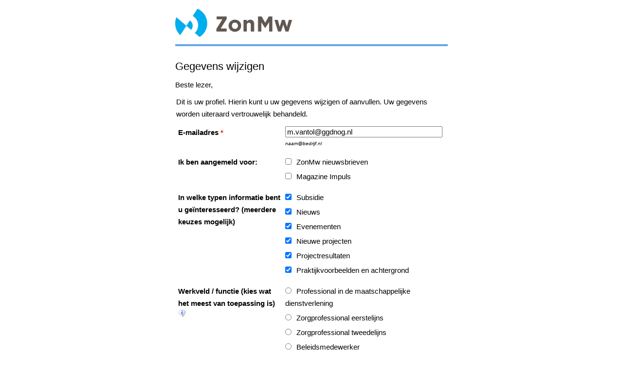

--- FILE ---
content_type: text/html;charset=UTF-8
request_url: https://c.spotler.com/ct/m15/k1/xn1LzlQ1LgqpWHAjoMvix2a7fO9BtX-Br-ydtiepMhXB5SJIzA42YIDfQ0UzpQ1J5ydO7VGemlaVKCRjnT1zwg/bDsXeAmRdycPTy7
body_size: 18284
content:
<!-- Versie 2.3 !-->
<!--responsive_template-->
<!DOCTYPE html PUBLIC "-//W3C//DTD XHTML 1.0 Transitional//EN" "http://www.w3.org/TR/xhtml1/DTD/xhtml1-transitional.dtd">
<html xmlns="http://www.w3.org/1999/xhtml" xmlns:v="urn:schemas-microsoft-com:vml" xmlns:o="urn:schemas-microsoft-com:office:office">
<head>
<!--[if gte mso 9]>
                        <xml>
                        <o:OfficeDocumentSettings>
                        <o:AllowPNG/>
                        <o:PixelsPerInch>96</o:PixelsPerInch>
                        </o:OfficeDocumentSettings>
                        </xml>
                        <![endif]-->
<title>ZonMw</title>
<meta name="viewport" content="width=device-width, initial-scale=1.0" /><!--[if !mso]><!== -->
<meta http-equiv="X-UA-Compatible" content="IE=edge" /><!--<![endif]--><style type="text/css">

sup, sub {vertical-align:baseline; position:relative; top:-0.4em;}
sub {top:0.4em;}
a[x-apple-data-detectors] { color:inherit !important; text-decoration:none !important; font-size:inherit !important; font-family:inherit !important; font-weight:inherit !important; line-height:inherit !important; }

/* General classes */
body {width:100% !important; margin:0; padding:0; -webkit-text-size-adjust:none; -ms-text-size-adjust:100%;}
img {outline:none; text-decoration:none; -ms-interpolation-mode:bicubic; border:none;}
.bodytemplate, td, .mpFormResult { font-family:"Lucida Sans", "Lucida Grande", "Lucida Sans Unicode", Geneva, Verdana, sans-serif; font-size:15px; color:#000001; }
.bodytemplate a, .bodytemplate a:hover { color:#3a6689; text-decoration:underline; }  

/* Special form classes */
.mpFormField textarea, .mpFormField input { font-family:"Lucida Sans", "Lucida Grande", "Lucida Sans Unicode", Geneva, Verdana, sans-serif; font-size:15px; color:#000001; }
.formResultLabel { color:#000001; font-family:"Lucida Sans", "Lucida Grande", "Lucida Sans Unicode", Geneva, Verdana, sans-serif; font-size:15px; padding-right:5px; }
.formResultValue { color:#000001; font-family:"Lucida Sans", "Lucida Grande", "Lucida Sans Unicode", Geneva, Verdana, sans-serif; font-size:15px; padding-left:5px; }
.mpFormField select, .mpFormField option { font-family:"Lucida Sans", "Lucida Grande", "Lucida Sans Unicode", Geneva, Verdana, sans-serif; color:#000001; font-size:15px; }
.mpFormTable td, .mpFormTable th, .mpErrorSummary { font-family:"Lucida Sans", "Lucida Grande", "Lucida Sans Unicode", Geneva, Verdana, sans-serif; color:#000001; font-size:15px; }

/* New classes */
.nb_kop { font-size:22px;}
.nb_kop a, .nb_kop a:hover { color:#3a6689; text-decoration:none; }
.nb_title{ color:#000001; }
.nb_title a, .nb_title a:hover { color:#000001; text-decoration:none; }
.wit_kop { font-size:48px; color:#fffffe; font-weight:bold;}
.wit_kop a, .wit_kop a:hover { color:#fffffe; text-decoration:none; }
.nb_sub_kop{ font-size:13px; color:#666666; }
.nb_sub_kop a, .nb_sub_kop a:hover { color:#666666; text-decoration:none; }
.nb_leesmeer{ font-size:16px; color:#3a6689; }
.nb_leesmeer a, .nb_leesmeer a:hover { color:#3a6689; text-decoration:none; }
.zwart_kop { font-size:29px; font-weight:bold;}
.zwart_kop a, .zwart_kop a:hover { color:#000001; text-decoration:none; }
.zwart_tekst{ font-size:14px; }
.zwart_tekst a, .zwart_tekst a:hover { color:#000001; text-decoration:underline; }
.blauw_kop{ font-size:20px; color:#3a6689; font-weight:bold; }
.blauw_kop a, .blauw_kop a:hover { color:#3a6689; text-decoration:none; }
.date_kop { font-size:30px;}
.date_kop a, .date_kop a:hover { color:#000001; text-decoration:none; }
.date_kop1 { text-transform:uppercase;}
.date_kop1 a, .date_kop1 a:hover { color:#000001; text-decoration:none; }
.nb_btm_kop{ font-size:18px; color:#fffffe; }
.nb_btm_kop a, .nb_btm_kop a:hover { color:#fffffe; text-decoration:none; }
.nb_btm_tekst{ font-size:13px; color:#d4dfe5; }
.nb_btm_tekst a, .nb_btm_tekst a:hover { color:#d4dfe5; text-decoration:none; }

/* Formfeedback CSS (Email- and webtemplate) */
.mpForm { margin:0; padding:0; }
.mpFormField { vertical-align:top; width:60%; }
.mpFormResult { padding-top:10px !important; }
.formResultLabel { padding-right:5px; }
.formResultValue { padding-left:5px; }
.mpFormResultLabel { padding-right:5px; }
.mpFormResultValue { padding-left:5px; }


/* Form CSS MailPlus (only for the webtemplate) */
table.pollTable { width:100%; }
td.pollQuestion { font-weight:bold; padding:0 0 15px; width:100%; }
td.pollItem { padding-bottom:6px; vertical-align:top; display:none !important }
td.pollAnswerHighLight { font-weight:normal !important; padding:0 10px 0 0; vertical-align:top; }
td.pollAnswer { padding:0 10px 0 0; vertical-align:top; }
td.pollVisual { padding-bottom:6px; padding-top:6px; vertical-align:top; width:250px; height:5px; }
td.pollPercentage { padding-bottom:6px; padding-left:20px; text-align:right; vertical-align:top; }
tr.pollAnswerHighLight, td.pollCellLeft, td.pollCell100Pct { background-color:#000001; }
.pollTable, .mpFormResultLabel { font-weight:bold; }
.mpFormResultLabel { padding-right:10px; }
.pollVisualTable { border-collapse:collapse; width:100%; }
td.pollCell0Pct { background-color:#FFFFFF; border:1px solid black; height:5px; }
td.pollCell100Pct { border:1px solid black; height:5px; }
td.pollCellLeft { border-bottom:1px solid black; border-left:1px solid black; border-top:1px solid black; height:5px; }
td.pollCellRight { background-color:#FFFFFF; border-bottom:1px solid black; border-right:1px solid black; border-top:1px solid black; height:5px; }
.mpFormField textarea { vertical-align:top; width:60%; }
.mpFormField .sublabel { font-size:10px; font-style:italic; }
.mpFormField ul { height:auto; list-style-type:none; padding-left:0px; margin:0px; }
.mpFormField li { clear:both; height:auto; overflow:hidden; width:100%; margin-bottom:5px; }
.mpFormField textarea, .mpFormField input { margin:0 10px 0 0; width:95%; }
.mpFormText { cursor:text; font-weight:normal !important; vertical-align:top; }
.mpSpacerCell { cursor:text; font-weight:bold; vertical-align:top; width:50%; }
.submitCell { width:60%; }
.submitCellSpacer { width:40%; }
.mpDateField { width:34px !important; }
.mpFormField ul li input, .mpFormField input.submitButton { width:auto; }
.mpradioButtonTable { width:100%; }
.mpradioButtonTable .mpFormAnswer { text-align:center; }
.mandatorySign { color:#ED3032; }
.mpFormDescription { font-size:8px; margin:0 3px 0 0; text-align:center; font-weight:normal; }
.mpFormLabel { width:40%; font-weight:bold; padding-right:5px; padding-left:5px; }
.mpFormTable th { font-size:9px; vertical-align:bottom; }
.mpQuestionTable, .mpFormTable, .mpFormResult { width:100%; border-collapse:collapse; }
.mpQuestionTable.error.inlineValidated .mpFormField, .mpQuestionTable.error.inlineValidated .mpMatrix { background:transparent url(https://static.mailplus.nl/icons/delete.png) no-repeat scroll 100% 10%; padding-right:10px; }
.mpQuestionTable.inlineValidated .mpFormField, .mpQuestionTable.inlineValidated .mpMatrix { background:transparent url(https://static.mailplus.nl/icons/check.png) no-repeat scroll 100% 10%; padding-right:10px; }
.mpFormResultChildLabel { text-indent:20px; }
.mpQuestionTable td, .mpFormTable td { border:0 none; vertical-align:top; padding-bottom:5px; padding-top:5px; }
.mpQuestionTable { margin-bottom:3px; }
.mpErrorSummary { color:#ED3032; font-weight:bold; text-align:left; padding-top:20px}
.mpErrorSummary ul { margin-bottom:12px; margin-top:12px; }
.mpErrorRow td { color:#ED3032; font-size:12px; }
table.error { background-color:#FFDEDF; border:1px solid #ED3032; }
.mpTwoColumnLayout .mpErrorRow td { padding-left:5px; }
.mpOneColumnLayout .mpFormField, .mpOneColumnLayout .mpErrorRow td { padding-left:5px; }
.mpMatrixTable { width:100%; border-collapse:collapse; }
.mpMatrixTable .mpFormLabel { padding-left:10px; }
.mpMatrixTable td { padding-bottom:3px; }
.mpMatrixHeader .mpFormDescription4 { width:15%; }
.mpMatrixHeader .mpFormDescription5 { width:12%; }
.mpMatrixHeader .mpFormDescription10 { width:auto; }
.mpTwoColumnLayout .mpMatrixTable .mpErrorRow td { padding-left:5px; }
.mpMatrixTable .mpFormAnswer { text-align:center; }
.mpMatrixLabel { font-weight:bold; }
.formHelpText { background-image:url("https://static.mailplus.nl/icons/icon_about.png"); border:medium none; display:inline-block; height:16px; width:16px; }
.ui-datepicker-trigger { background:url("https://static.mailplus.nl/icons/calendar.png") repeat scroll left top transparent; display:inline-block; height:16px; width:16px;font-size:0px; line-height:0px;vertical-align:top; }

.mpHighlight { background-color:#dbeeff !important; }
td.submitCell input, td.submitCellSpacer input { border:none; font-family:"Lucida Sans", "Lucida Grande", "Lucida Sans Unicode", Geneva, Verdana, sans-serif; font-size:15px; color:#ffffff; cursor:pointer; background-color:#354045; -webkit-appearance:none; -webkit-border-radius:0; padding:5px 15px;  }

/* Smartphones (portrait and landscape) ----------- */
@media only screen and (max-width:580px) {
object, embed, iframe { width:100% !important; height:auto !important; }
a[x-apple-data-detectors] { color:inherit !important; text-decoration:none !important; font-size:inherit !important; font-family:inherit !important; font-weight:inherit !important; line-height:inherit !important; }
.mHide {display:none !important;}
.mWidth100 {width:100% !important; max-width:100% !important;}
.mPaddingbottom, #mPaddingbottom {padding-bottom:12px !important;}
.mService {display:block !important; padding-bottom:15px !important;}

.mImage260 img {-ms-interpolation-mode:bicubic !important; width:100% !important; max-width:260px !important; height:auto !important;}

.mHeightAuto {height:auto !important;}
.mFlexPadding {padding-left:30px !important; padding-right:30px !important;}
.mFlexPadding1 {padding-left:20px !important; padding-right:20px !important;}
.mFlexPadding2 {padding-left:10px !important; padding-right:10px !important;}
.mFlexPadding3 {padding:0px 30px 35px !important; }
.mFlexPadding4 {padding:0px 20px 35px !important; }
.mHdrPadding {padding:30px 30px 0px !important;}
.mPaddingbottom13 {padding-bottom:13px !important;}
.mPaddingbottom10 {padding-bottom:10px !important;}
.wit_kop, .wit_kop a {font-size:36px !important; line-height:39px !important;}
.mPaddingbottom16 {padding-bottom:16px !important;}
.mHeight35 {height:35px !important; }
#mPaddingbottom15 {padding-bottom:15px !important; }

/* Formfeedback CSS (Email- and webtemplate) */
.mpFormResultLabel, .mpFormResultValue, .formResultLabel, .formResultValue { width:100% !important; float:left !important;} 


/* Form CSS MailPlus (only for the webtemplate) */
.pollItem {display:none !important;}
.pollAnswer, .pollAnswerHighLight {font-weight:normal !important; width:100% !important; float:left !important;}
.pollVisual {width:200px !important; float:left !important; padding-bottom:20px !important; text-align:left !important;}
.pollVisualTable {height:15px !important;}
.pollPercentage {padding-top:20px !important;}
.mpFormField, .mpFormLabel {width:100% !important; float:left !important;}
.mpFormField input {padding-left:5px !important;}
.descriptionLabel, .formResultLabel, .mpFormResultLabel, .pollAnswer, .pollItem, .pollPercentage, .pollQuestion {font-size:16px !important;}
.mpFormField textarea, .mpFormField input {font-size:16px !important;}
.mpFormField input[type=text] {height:30px !important;}
.mpFormField input[type=radio], .mpFormField input[type=checkbox] {vertical-align:top !important; width:22px !important; height:22px !important;}
.mpFormField li {margin-bottom:25px !important;}
select, option { width:100%; display:block; }
td.submitCell input, td.submitCellSpacer input {width:100% !important; height:40px !important;}
.submitCellSpacer, .submitCell {width:auto !important;}
/* Bovenste regel wisselen voor deze regel op doorstuurpagina"s:.submitCellSpacer, .submitCell {width:100% !important; float:left !important;} */

/* remove if you want the button to be 50% and aligned right */
.mpFormResultValue { padding-left:0px !important; padding-bottom:15px !important;}
.mpQuestionTable.error.inlineValidated .mpFormField, .mpQuestionTable.error.inlineValidated .mpMatrix {padding-right:12px;}
table.error {border:0px !important;}
.mpOtherCustomInput {width:95% !important;}
}

</style>
<style type="text/css">

 .mpAnswersInline li:not(.mpMultipleLiOther) { display: inline-block; width: auto; } .mpFormField.mpAnswersInline LABEL { width: auto; }

</style>
</head>
<body bgcolor="#ffffff">
<table style="table-layout: fixed;" border="0" cellspacing="0" cellpadding="0" width="100%" bgcolor="#ffffff">
<tbody>
<tr>
<td class="bodytemplate" align="center" valign="top">
<table class="mWidth100" style="width: 560px;" border="0" cellspacing="0" cellpadding="0" align="center">
<tbody>
<tr>
<td class="mHdrPadding" style="padding-top: 18px;" align="left" valign="top">
<table border="0" cellspacing="0" cellpadding="0" width="100%">
<tbody>
<tr>
<td style="padding-bottom: 15px;" align="left" valign="top">
<table border="0" cellspacing="0" cellpadding="0">
<tbody>
<tr>
<td style="line-height: 0px; margin: 0px; font-size: 0px;"><a style="text-decoration:none;" rel="noopener noreferrer" href="http://www.zonmw.nl/nl/" target="_blank"><img style="display: block; font-family: 'Lucida Sans', 'Lucida Grande', 'Lucida Sans Unicode', Geneva, Verdana, sans-serif; font-size: 30px; color: #7f6614; font-weight: bold; line-height: 30px;" src="https://content.mailplus.nl/m15/images/mailing315288770/logo_3_rgb_def0.jpg" border="0" alt="ZonMw" width="240" height="58" /></a></td>
</tr>
</tbody>
</table>
<!--[if !mso 9]><!--><div style="display: none; max-height: 0px; overflow: hidden;"><a style="max-height: 0px; font-size: 0px; display: none !important;" target="_blank" rel="nofollow noopener noreferrer" href="https://c.spotler.com/abl/m15/k1/EExgAWMZFJBRLDupbjVKQP2XeDQ8oWN3tWwjSGIgM_OV2B6LcYynj0MzpNNXt9Ra0GNfc8y1yfTrUfxY0yaDANf36Zbe7OHJhfl2v69JNn8bNICqXOoWjsKwphg0zzBH/yQKQgFUK6Es5qvH"><img src="https://static.mailplus.nl/spacer.gif" alt="" width="1" height="1" border="0" ></a></div><!--<![endif]--></td>
</tr>
<tr>
<td style="height: 4px; line-height: 0px; margin: 0px; font-size: 0px;" height="4" bgcolor="#5FA8E7">&nbsp;</td>
</tr>
<tr>
<td class="nb_title" style="font-family: 'Lucida Sans', 'Lucida Grande', 'Lucida Sans Unicode', Geneva, Verdana, sans-serif; font-size: 15px; color: #000001; padding: 10px 0px 17px;" align="left"></td>
</tr>
</tbody>
</table>
</td>
</tr>
</tbody>
</table>
<table class="mWidth100" style="width: 580px;" border="0" cellspacing="0" cellpadding="0" align="center">
<tbody>
<tr>
<td align="left" valign="top">
<table border="0" cellspacing="0" cellpadding="0" width="100%">
<tbody>
<tr>
<td align="center" valign="top">
<table class="mWidth100" style="width: 560px;" border="0" cellspacing="0" cellpadding="0" align="center">
<tbody>
<tr>
<td class="mFlexPadding" align="left" valign="top">
<table border="0" cellspacing="0" cellpadding="0" width="100%">
<tbody>
<tr>
<td class="nb_kop" style="font-family: 'Lucida Sans', 'Lucida Grande', 'Lucida Sans Unicode', Geneva, Verdana, sans-serif; color: #000001; font-size: 22px; line-height: 30px; padding-bottom: 10px;" align="left" valign="top">Gegevens wijzigen</td>
</tr>
<tr>
<td style="font-family: 'Lucida Sans', 'Lucida Grande', 'Lucida Sans Unicode', Geneva, Verdana, sans-serif; font-size: 15px; color: #000001; line-height: 25px;" align="left" valign="top">Beste lezer,</td>
</tr>
</tbody>
</table>
</td>
</tr>
</tbody>
</table>
<table class="mWidth100" style="width: 560px;" border="0" cellspacing="0" cellpadding="0" align="center">
<tbody>
<tr>
<td class="mFlexPadding" align="left" valign="top">
<table border="0" cellspacing="0" cellpadding="0" width="100%">
<tbody>
<tr>
<td style="font-family: 'Lucida Sans', 'Lucida Grande', 'Lucida Sans Unicode', Geneva, Verdana, sans-serif; font-size: 15px; color: #000001; line-height: 25px;" align="left" valign="top"><link rel="stylesheet" href="https://static.mailplus.nl/jq/ui/jquery-ui-1.13.2.custom.min.css" type="text/css"><script type="text/javascript" src="https://static.mailplus.nl/jq/jquery-3.6.0.min.js" language="javascript"></script><script type="text/javascript" src="https://static.mailplus.nl/jq/jquery.validate.1.19.5.min.js" language="javascript"></script><script type="text/javascript" src="https://static.mailplus.nl/jq/ui/jquery-ui-1.13.2.custom.min.js" language="javascript"></script><script type="text/javascript">
		function formValidateform1003 () {
		var previousClicked=false;
		var	validateInlineClass = "inlineValidated";
		var lastActiveElement = null;
		var jquery = jQuery.noConflict();
		var formId = "form1003";
		jquery(".previousPageButton", "#"+formId).on('click', function() {
		  previousClicked=true;return true;
		});

		function updateAriaDescribedByForErrors() {
  			jquery("[data-errid]").each(function () {
    			const input = jquery(this);

				// data-errid attribute can contain one or more error label ids, such as "field23-error field23-mm-error"
				// Find first existing error label in DOM
    			const errorIds = String(input.data("errid") || "").split(" ");
				const errorId = errorIds.find(id => jquery("#" + id).length);

				// Remove errorIds from current aria-describedby
				var descBy = String(input.attr("aria-describedby") || "");
				errorIds.forEach(id => {
  					descBy = descBy.replace(id, "").trim();
				});

				// If error is shown, add it to aria-describedby
    			const errorLabel = jquery("#" + errorId);
				if (errorLabel.length && errorLabel.is(":visible")) {
					descBy = (descBy + " " + errorId).trim();
				}
				descBy ? input.attr("aria-describedby", descBy) : input.removeAttr("aria-describedby");
  			});
		}

	
	var tlds = ['sohu', 'wme', 'dubai', 'thd', 'sandvikcoromant', 'vivo', 'xxx', 'northwesternmutual', 'games', 'horse', 'bet', 'soccer', 'kpn', 'helsinki', 'support', 'tirol', 'office', 'pfizer', 'me', 'shoes', 'forex', 'lawyer', 'vision', 'how', 'talk', 'wolterskluwer', 'everbank', 'datsun', 'sr', 'org', 'dental', 'trust', 'bayern', 'chat', 'viking', 'wine', 'nikon', 'br', 'ferrari', 'loans', 'mitsubishi', 'bentley', 'biz', 'trv', 'za', 'mopar', 'sanofi', 'st', 'ads', 'ltda', 'xfinity', 'ss', 'vistaprint', 'life', 'ubs', 'mg', 'rwe', 'network', 'ricoh', 'luxe', 'mtn', 'jetzt', 'yun', 'icbc', 'firmdale', 'lds', 'neustar', 'construction', 'su', 'uy', 'bcn', 'beauty', 'dad', 'expert', 'maif', 'guardian', 'mh', 'hot', 'commbank', 'bs', 'woodside', 'lotte', 'mobily', 'mint', 'reit', 'sca', 'fit', 'jot', 'read', 'uz', 'soy', 'auto', 'nationwide', 'tiaa', 'sv', 'om', 'madrid', 'rocher', 'ke', 'memorial', 'observer', 'bt', 'netbank', 'xerox', 'google', 'moto', 'iveco', 'clinic', 'estate', 'fitness', 'scb', 'accenture', 'calvinklein', 'map', 'lipsy', 'doctor', 'fire', 'tmall', 'jmp', 'stc', 'akdn', 'george', 'imamat', 'bike', 'partners', 'team', 'website', 'homes', 'capitalone', 'sakura', 'weibo', 'aol', 'prime', 'rocks', 'vacations', 'hgtv', 'sx', 'prof', 'productions', 'mk', 'mlb', 'swiftcover', 'band', 'dunlop', 'kg', 'tax', 'dz', 'komatsu', 'microsoft', 'mtr', 'catering', 'kuokgroup', 'bv', 'catholic', 'int', 'sy', 'site', 'weatherchannel', 'cbn', 'softbank', 'man', 'diy', 'kh', 'ml', 'solar', 'id', 'bw', 'fans', 'dvr', 'earth', 'sexy', 'lol', 'pharmacy', 'travelersinsurance', 'ninja', 'toys', 'chase', 'sz', 'cars', 'mn', 'sony', 'dev', 'cbs', 'homedepot', 'ki', 'kiwi', 'deals', 'mm', 'ga', 'cityeats', 'ie', 'photography', 'macys', 'ott', 'itau', 'prudential', 'money', 'church', 'joy', 'mo', 'town', 'author', 'target', 'secure', 'download', 'gb', 'university', 'sncf', 'com', 'by', 'xbox', 'aig', 'careers', 'eus', 'ong', 'wedding', 'bananarepublic', 'metlife', 'hoteles', 'spiegel', 'cleaning', 'va', 'newholland', 'bar', 'deal', 'discount', 'help', 'hkt', 'mp', 'duns', 'dabur', 'olayangroup', 'cloud', 'markets', 'trade', 'axa', 'sarl', 'insure', 'bz', 'garden', 'shouji', 'tatar', 'blackfriday', 'events', 'finance', 'jpmorgan', 'shaw', 'bloomberg', 'km', 'mq', 'gd', 'one', 'locker', 'stockholm', 'maison', 'bnl', 'abogado', 'kaufen', 'passagens', 'vc', 'vuelos', 'cards', 'statefarm', 'direct', 'ifm', 'mr', 'florist', 'meme', 'edu', 'kn', 'wien', 'hiv', 'ge', 'select', 'jewelry', 'tech', 'pohl', 'sky', 'bible', 'tui', 'haus', 'kitchen', 'condos', 'ms', 'autos', 'engineer', 'brother', 'redstone', 'gf', 'viajes', 'seven', 'flowers', 'bank', 'forsale', 'ftr', 'loan', 've', 'hisamitsu', 'moscow', 'alipay', 'kp', 'fedex', 'mt', 'cymru', 'gh', 'il', 'museum', 'ec', 'aarp', 'gg', 'active', 'gent', 'exchange', 'alstom', 'watches', 'dclk', 'pramerica', 'zm', 'democrat', 'glade', 'booking', 'gdn', 'jio', 'mu', 'alibaba', 'gi', 'call', 'im', 'lancia', 'spa', 'stada', 'travel', 'jcb', 'associates', 'cheap', 'philips', 'africa', 'okinawa', 'sale', 'run', 'seek', 'info', 'actor', 'frl', 'dtv', 'esq', 'williamhill', 'rich', 'walter', 'tc', 'cool', 'mv', 'asda', 'in', 'goodyear', 'kr', 'tours', 'kinder', 'vip', 'edeka', 'beer', 'ca', 'cuisinella', 'ee', 'ferrero', 'bms', 'dodge', 'vg', 'pru', 'work', 'eat', 'frogans', 'td', 'kpmg', 'insurance', 'mw', 'mil', 'arte', 'io', 'durban', 'cern', 'eg', 'box', 'career', 'music', 'hockey', 'nadex', 'mx', 'ooo', 'gl', 'tel', 'pars', 'cd', 'lighting', 'cafe', 'sbi', 'vin', 'honda', 'cc', 'citi', 'college', 'club', 'allstate', 'clinique', 'lgbt', 'vi', 'nissay', 'nexus', 'moda', 'mov', 'lasalle', 'plumbing', 'cfa', 'my', 'nike', 'erni', 'gal', 'gm', 'cruise', 'realty', 'iq', 'photos', 'tci', 'sfr', 'grocery', 'ruhr', 'trading', 'army', 'tf', 'hyatt', 'mz', 'black', 'dell', 'ir', 'coop', 'gn', 'barclays', 'lidl', 'xin', 'cf', 'build', 'bmw', 'rentals', 'afl', 'bio', 'hitachi', 'sydney', 'verisign', 'arab', 'casa', 'mormon', 'baseball', 'foo', 'tg', 'versicherung', 'cricket', 'nhk', 'osaka', 'is', 'arpa', 'kw', 'circle', 'emerck', 'boats', 'voto', 'ac', 'cg', 'chrome', 'lacaixa', 'book', 'charity', 'fiat', 'americanexpress', 'lotto', 'lancaster', 'place', 'spreadbetting', 'movie', 'phd', 'fresenius', 'extraspace', 'th', 'mckinsey', 'shia', 'gp', 'it', 'krd', 'ch', 'game', 'ad', 'hospital', 'schule', 'anz', 'diet', 'fujixerox', 'bargains', 'cfd', 'makeup', 'credit', 'med', 'latrobe', 'frontdoor', 'pa', 'abb', 'christmas', 're', 'ky', 'tvs', 'gq', 'inc', 'tjmaxx', 'broadway', 'ci', 'tiffany', 'gap', 'java', 'ae', 'hbo', 'dot', 'gbiz', 'bbva', 'storage', 'gle', 'zara', 'dance', 'tj', 'vn', 'abc', 'kz', 'photo', 'ericsson', 'toyota', 'gr', 'film', 'next', 'protection', 'af', 'suzuki', 'aero', 'technology', 'scjohnson', 'zw', 'sbs', 'scholarships', 'gives', 'nba', 'like', 'tk', 'bcg', 'creditcard', 'ismaili', 'smart', 'case', 'gratis', 'zappos', 'organic', 'aws', 'gs', 'ag', 'ck', 'epson', 'post', 'pub', 'mit', 'bestbuy', 'kids', 'showtime', 'tl', 'airforce', 'gt', 'domains', 'kindle', 'xihuan', 'cl', 'aigo', 'play', 'pwc', 'crown', 'zone', 'oracle', 'abbvie', 'boehringer', 'tm', 'party', 'pe', 'bugatti', 'ford', 'norton', 'rogers', 'godaddy', 'na', 'fidelity', 'gu', 'blue', 'claims', 'cm', 'abudhabi', 'gucci', 'progressive', 'training', 'ai', 'aramco', 'dvag', 'csc', 'promo', 'tn', 'politie', 'cba', 'imdb', 'land', 'pf', 'ing', 'tube', 'pccw', 'safe', 'pay', 'phone', 'er', 'lamer', 'safety', 'miami', 'cn', 'ski', 'toshiba', 'statebank', 'fox', 'abarth', 'lefrak', 'open', 'study', 'exposed', 'hotmail', 'parts', 'skin', 'telefonica', 'zip', 'skype', 'vet', 'to', 'camera', 'nc', 'gay', 'pg', 'rodeo', 'hughes', 'unicom', 'attorney', 'cash', 'uol', 'es', 'navy', 'gw', 'compare', 'barefoot', 'co', 'financial', 'nissan', 'store', 'yandex', 'watch', 'mattel', 'tp', 'ventures', 'works', 'banamex', 'ph', 'bradesco', 'airbus', 'enterprises', 'shangrila', 'dating', 'et', 'nfl', 'icu', 'al', 'tools', 'lifeinsurance', 'surgery', 'schmidt', 'weber', 'vu', 'itv', 'ovh', 'hosting', 'la', 'ne', 'auspost', 'fast', 'samsclub', 'audi', 'onyourside', 'cbre', 'men', 'report', 'software', 'eurovision', 'room', 'eu', 'infiniti', 'flights', 'tushu', 'faith', 'sina', 'am', 'glass', 'consulting', 'qvc', 'seat', 'graphics', 'tr', 'americanfamily', 'vote', 'coach', 'lb', 'uconnect', 'guge', 'nf', 'gy', 'ink', 'an', 'cr', 'apple', 'bing', 'business', 'ril', 'red', 'xyz', 'holiday', 'staples', 'auction', 'ro', 'show', 'hotels', 'llc', 'ng', 'pk', 'express', 'lc', 'kddi', 'ao', 'ipiranga', 'kerrylogistics', 'computer', 'tt', 'goldpoint', 'melbourne', 'sling', 'market', 'pl', 'country', 'dealer', 'netflix', 'tokyo', 'kia', 'design', 'lpl', 'top', 'live', 'meet', 'studio', 'security', 'voyage', 'tv', 'pm', 'golf', 'foundation', 'gov', 'ni', 'athleta', 'global', 'nowruz', 'coffee', 'loft', 'yamaxun', 'budapest', 'olayan', 'aq', 'city', 'barclaycard', 'equipment', 'gold', 'racing', 'rs', 'tw', 'symantec', 'pn', 'flickr', 'moe', 'bostik', 'ceo', 'mma', 'nextdirect', 'cruises', 'intel', 'kred', 'cu', 'ally', 'origins', 'smile', 'net', 'cam', 'lixil', 'rip', 'tkmaxx', 'cal', 'desi', 'lexus', 'art', 'ollo', 'ar', 'shriram', 'app', 'cv', 'click', 'playstation', 'digital', 'casino', 'vegas', 'salon', 'ru', 'rugby', 'starhub', 'holdings', 'yodobashi', 'nl', 'ubank', 'hdfc', 'voting', 'property', 'repair', 'ryukyu', 'school', 'otsuka', 'warman', 'as', 'today', 'theater', 'cw', 'obi', 'uno', 'samsung', 'tz', 'hair', 'ups', 'tattoo', 'pr', 'asia', 'li', 'limo', 'je', 'mobi', 'cx', 'reliance', 'blog', 'windows', 'weather', 'at', 'services', 'iselect', 'international', 'rw', 'gmx', 'quest', 'no', 'rio', 'courses', 'fly', 'ps', 'amsterdam', 'lego', 'cologne', 'jll', 'bingo', 'comcast', 'cy', 'nokia', 'berlin', 'landrover', 'song', 'au', 'fage', 'moi', 'visa', 'rehab', 'chintai', 'realestate', 'ye', 'eco', 'tips', 'deloitte', 'np', 'clothing', 'pt', 'mango', 'lk', 'pnc', 'solutions', 'nico', 'review', 'singles', 'lincoln', 'cz', 'academy', 'apartments', 'latino', 'builders', 'boo', 'fashion', 'broker', 'cooking', 'bid', 'green', 'sucks', 'limited', 'afamilycompany', 'car', 'delta', 'homesense', 'house', 'hyundai', 'gmail', 'law', 'physio', 'capetown', 'shop', 'aw', 'bridgestone', 'crs', 'group', 'pink', 'rent', 'dog', 'chrysler', 'bbt', 'nr', 'radio', 'fish', 'sharp', 'immobilien', 'pictures', 'lat', 'amica', 'gift', 'locus', 'star', 'ax', 'fail', 'tunes', 'buy', 'hiphop', 'bom', 'paris', 'koeln', 'kerryhotels', 'tires', 'firestone', 'villas', 'vig', 'jeep', 'adac', 'pw', 'dds', 'theatre', 'new', 'vodka', 'ntt', 'foodnetwork', 'fun', 'media', 'mom', 'rmit', 'education', 'forum', 'bharti', 'oldnavy', 'stream', 'tab', 'juniper', 'gallo', 'llp', 'ua', 'kim', 'hangout', 'flir', 'nyc', 'saarland', 'az', 'archi', 'healthcare', 'pro', 'social', 'airtel', 'giving', 'systems', 'ieee', 'nrw', 'wf', 'py', 'nu', 'feedback', 'jm', 'quebec', 'bot', 'contact', 'guitars', 'silk', 'coupons', 'rightathome', 'yachts', 'pics', 'lanxess', 'taobao', 'webcam', 'ping', 'docs', 'fido', 'lr', 'ren', 'world', 'data', 'shopping', 'boutique', 'camp', 'pet', 'azure', 'search', 'bond', 'yahoo', 'ikano', 'codes', 'lamborghini', 'science', 'aquarelle', 'jo', 'ls', 'mobile', 'cat', 'bzh', 'hk', 'genting', 'ice', 'reise', 'family', 'nagoya', 'health', 'sa', 'wanggou', 'here', 'volkswagen', 'futbol', 'swiss', 'leclerc', 'jp', 'taipei', 'lt', 'rsvp', 'rest', 'citadel', 'surf', 'tjx', 'teva', 'audible', 'sb', 'lu', 'esurance', 'intuit', 'hm', 'republican', 'ltd', 'schwarz', 'de', 'fi', 'win', 'vlaanderen', 'saxo', 'cisco', 'ladbrokes', 'tienda', 'wtc', 'marshalls', 'panasonic', 'aeg', 'dish', 'properties', 'pictet', 'capital', 'dnp', 'swatch', 'istanbul', 'realtor', 'sc', 'lv', 'nz', 'reviews', 'hn', 'toray', 'anquan', 'engineering', 'date', 'fan', 'irish', 'fj', 'ba', 'pioneer', 'wow', 'wales', 'able', 'luxury', 'baby', 'kfh', 'mini', 'onl', 'walmart', 'clubmed', 'fund', 'analytics', 'jobs', 'menu', 'ug', 'gmbh', 'supplies', 'wed', 'juegos', 'fk', 'legal', 'tdk', 'zuerich', 'bb', 'android', 'amex', 'football', 'sd', 'cartier', 'cookingchannel', 'duck', 'qa', 'amazon', 'orange', 'travelers', 'institute', 'ggee', 'spot', 'maserati', 'ibm', 'bd', 'boston', 'style', 'wtf', 'avianca', 'yoga', 'joburg', 'nec', 'contractors', 'se', 'chanel', 'tennis', 'center', 'amfam', 'guru', 'ly', 'tickets', 'schaeffler', 'allfinanz', 'lundbeck', 'fm', 'agency', 'be', 'alfaromeo', 'rexroth', 'canon', 'farm', 'lifestyle', 'aetna', 'homegoods', 'poker', 'travelchannel', 'mba', 'liaison', 'fishing', 'viva', 'audio', 'bnpparibas', 'mls', 'adult', 'hr', 'accountants', 'cancerresearch', 'dj', 'caravan', 'hamburg', 'kosher', 'bf', 'you', 'agakhan', 'delivery', 'whoswho', 'online', 'lancome', 'ses', 'uk', 'brussels', 'ceb', 'srl', 'company', 'coupon', 'living', 'basketball', 'best', 'stcgroup', 'sg', 'investments', 'discover', 'now', 'vanguard', 'fo', 'day', 'gifts', 'bg', 'dk', 'guide', 'drive', 'plus', 'lease', 'reisen', 'alsace', 'diamonds', 'yt', 'sh', 'pid', 'directory', 'restaurant', 'aaa', 'jcp', 'energy', 'prod', 'comsec', 'ht', 'nra', 'bh', 'redumbrella', 'tatamotors', 'dentist', 'globo', 'gop', 'blockbuster', 'kyoto', 'link', 'raid', 'mutual', 'si', 'qpon', 'kerryproperties', 'london', 'total', 'taxi', 'hu', 'lupin', 'srt', 'dm', 'linde', 'news', 'hsbc', 'motorcycles', 'bi', 'nowtv', 'free', 'dhl', 'sener', 'beats', 'sj', 'hdfcbank', 'cyou', 'recipes', 'care', 'final', 'fr', 'msd', 'bj', 'marketing', 'fairwinds', 'gallup', 'sew', 'merckmsd', 'gripe', 'page', 'ws', 'bbc', 'sk', 'bosch', 'space', 'omega', 'virgin', 'youtube', 'do', 'off', 'email', 'lilly', 'richardli', 'goo', 'sex', 'sl', 'sap', 'channel', 'community', 'volvo', 'jaguar', 'weir', 'mortgage', 'pin', 'sandvik', 'baidu', 'furniture', 'natura', 'dupont', 'monash', 'press', 'save', 'temasek', 'hermes', 'gallery', 'got', 'management', 'sm', 'marriott', 'video', 'praxi', 'food', 'love', 'scor', 'ma', 'grainger', 'degree', 'frontier', 'bm', 'citic', 'piaget', 'jprs', 'porn', 'lplfinancial', 'aco', 'pizza', 'sport', 'sn', 'corsica', 'fujitsu', 'shiksha', 'vana', 'bofa', 'gea', 'cipriani', 'jnj', 'host', 'industries', 'winners', 'buzz', 'nab', 'bn', 'farmers', 'zero', 'goog', 'fyi', 'yokohama', 'caseih', 'supply', 'us', 'creditunion', 'sas', 'ist', 'monster', 'movistar', 'so', 'mc', 'scot', 'immo', 'cab', 'bo', 'ngo', 'etisalat', 'shell', 'bauhaus', 'abbott', 'cpa', 'accountant', 'barcelona', 'gmo', 'md', 'wang', 'wiki', 'name'];
	var validator = jquery("#form1003").validate({ 
	
		invalidHandler: function(form, validator) {
		var matrixMessages = new Object();
	

			var errorSummaryElement = jquery(".mpErrorSummary", "#"+formId );
			if ( errorSummaryElement.length == 0 ) {
				jquery("#"+formId).prepend("<div role='alert' class='mpErrorSummary'></div>");
			} else {
				errorSummaryElement.empty();
			}
			errorSummaryElement.append( "<label>" + jquery("input[name='errorText']","#"+formId ).val() + "</label><ul></ul>");
			errorSummaryElement.show();

			var errorElements = validator.errorList;
			var len = errorElements.length;
			var matrixQuestions = new Object();
			for(var i=0; i<len; i++) {
				var message = errorElements[i].message || "";
				var element = errorElements[i].element;
				var container = getContainer(element);
				if (container.is('tr')) {
					container = container.parents('.mpMatrixTable');
					var matrixId = container.attr("id");
					if (typeof matrixQuestions[matrixId] == "undefined") {
						matrixQuestions[matrixId] = matrixId;
						message = matrixMessages[matrixId];
						var topContainer = getTopContainer(element);
						topContainerId = topContainer.attr("id");
						var errorId = "errorfield-" + topContainerId;
						jquery(".mpErrorSummary ul", "#"+formId).append( "<li id=" + errorId + ">"+message+"</li>");
					}
				} else {
					var label = getLabel(element);
					message = message +" ("+label.text()+")";
					var errorId = "errorfield-" + container.attr("id");
					jquery(".mpErrorSummary ul", "#"+formId).append( "<li id=" + errorId + ">"+message+"</li>" );
				}
			}
		},
		errorPlacement: function(error, element) {
		    var container = getContainer(element);
		    if (container.is('table')) {
		       var errorRow = jquery(".mpErrorRow", container);
			   if (errorRow.length == 0) {
			      if (jquery("input[name='formLayout']","#"+formId).val() == 'N') {
			      	 errorRow = jquery('<tr class="mpErrorRow"><td colspan="2"></td></tr>');
			      } else {
			          errorRow = jquery('<tr class="mpErrorRow"><td></td></tr>');
			      }
			      container.append(errorRow);
			   }else {
			   	jquery("td", errorRow).empty();	
			   }			   
			   jquery("td", errorRow).append(error);
			} else if (container.is('li')) {
			   var errorDiv = jquery("div.mpErrorRow", container);
			   if (errorDiv.length == 0) {
					errorDiv = jquery('<div class="mpErrorRow"></div>');
					container.append(errorDiv);
			   } else {
					errorDiv.empty();
			   }
			   jquery(errorDiv).append(error);
			} else if (container.is('tr')) {
		       var errorRow = container.next(".mpErrorRow");
			   if (errorRow.length == 0) {
			   	  var colCount = jquery("td", container).length;
		      	  errorRow = jquery('<tr class="mpErrorRow"><td colspan="'+colCount+'"></td></tr>');
			      container.after(errorRow);
			   }else {
			   	jquery("td", errorRow).empty();	
			   }			   
			   jquery("td", errorRow).append(error);
			}
			updateAriaDescribedByForErrors();
		},
		highlight: function(element, errorClass, validClass) {
		    var container = getContainer(element);
		    if (container.is('tr')) {
		    	container = container.parents('.mpQuestionTable');
		    }
		    container.removeClass(errorClass).addClass(errorClass);
		    updateAriaDescribedByForErrors();
		},
		unhighlight: function(element, errorClass, validClass) {
			var hasError = false;
		    var container = getContainer(element);
		    var questionId = getQuestionId(element);
		    var errorBlock;
		    if (container.is('table') || container.is('div')) {
		    	var errorBlock = jquery(".mpErrorRow", container);
				if (errorBlock.length > 0) {
					var errorFor = getQuestionIdFromString( jquery("label", errorBlock).attr("for") );
					if (errorFor == questionId) {
						errorBlock.remove();
					} else {
						hasError = true;
					}
				}
			} else if (container.is('tr')) {
				errorBlock = container.next(".mpErrorRow");
				if (errorBlock.length > 0) {
					errorBlock.remove();
				}			
		    	container = container.parents('.mpQuestionTable');
		    	hasError = jquery('.mpErrorRow', container).length > 0;
		    };
		    if (!hasError) {		    
		    	container.removeClass(errorClass);
		    };
		    updateAriaDescribedByForErrors();
  		},		
		debug: false,
		onkeyup: false,
		onfocusout: false,
		onclick: false,			
		ignore: ":hidden",
		errorElement: "label",
			
		
			
 		rules: {
		field1004: {
			customRequired:true
			},
		field1005: {
			customRequired:false
			},
		field1155: {
			customRequired:false
			},
		field1006: {
			customRequired:true,
			customEmail:true
			},
		field1156: {
			customRequired:false
			},
		field1310: {
			customRequired:true
			},
		field1267: {
			customRequired:false
			},
		field1311: {
			customRequired:false
			},
		field1266: {
			customRequired:false
			},
		field1270: {
			customRequired:false
			},
		field1009: {
			customRequired:false
			},
		field1010: {
			customRequired:false
			},
		field1016: {
			customRequired:false
			},
		field2125: {
			customRequired:false
			},
		field1052: {
			customRequired:true
			}
		},
		messages: {
		field1004: {
			customRequired: ""
			},
		field1005: {
			customRequired: ""
			},
		field1155: {
			customRequired: ""
			},
		field1006: {
			customRequired: "Vul a.u.b. een e-mailadres in.",
			customEmail: "U heeft een ongeldig e-mailadres ingevuld."
			},
		field1156: {
			customRequired: "Maak a.u.b. een keuze."
			},
		field1310: {
			customRequired: "Maak a.u.b. een keuze."
			},
		field1267: {
			customRequired: "Maak a.u.b. een keuze."
			},
		field1311: {
			customRequired: "Maak a.u.b. een keuze."
			},
		field1266: {
			customRequired: ""
			},
		field1270: {
			customRequired: "Vul a.u.b. in."
			},
		field1009: {
			customRequired: "Vul a.u.b. een tussenvoegsel in."
			},
		field1010: {
			customRequired: "Vul a.u.b. een achternaam in."
			},
		field1016: {
			customRequired: "Vul a.u.b. een bedrijfsnaam in."
			},
		field2125: {
			customRequired: ""
			},
		field1052: {
			customRequired: ""
			}
		}
		
			
		});
		jquery.validator.addMethod("customDate",  function(value, element) { 
		    var parent = jquery(element).parent();
		    var date = '';
		    jquery('.mpDateField', parent).each(function() {
		    	date = date + jquery(this).val() + '-';
		    });
		    if (date == '---') { // empty date is ok
		      date = '';
		      return true;
		    }
		    date = date.substring(0, date.length-1);
		    var pattern = jquery('.dateFieldPattern', parent).val();
		    
		    return isValidDate(date, pattern);
		});
		
		jquery.validator.addMethod("maxAnswers",  function(value, element, parms) {
			if (previousClicked) { // No required validations when previous is clicked
		       return true;
		    };		 
		    var ul = jquery(element).parents('ul')[0];
		    var checked = jquery('input:checked', ul).length;
		    return checked <= parms;
		});
		
		jquery.validator.addMethod("minAnswers",  function(value, element, parms) {
			if (previousClicked) { // No required validations when previous is clicked
		       return true;
		    };
		    var ul = jquery(element).parents('ul')[0];
		    var checked = jquery('input:checked', ul).length;
		    return checked >= parms;
		});
		
		jquery.validator.addMethod("money", function(value, element, parms) {
		    var matches = /^\d+([\.,]\d{0,2})*$/.exec(value);
		    return (value == '' || matches != null);
		});
		
		jquery.validator.addMethod("customRequired", function(value, element) {
		    if (previousClicked) { // No required validations when previous is clicked
		       return true;
		    };
		    return jquery.validator.methods.required.call(this, value, element);
		});
		
		jquery.validator.addMethod("customMin", function(value, element, parms) {
		    valueToCheck = Number(value.replace(",", "."));
		    minValue = Number(parms.replace(",", "."));
		    return (value == '' || valueToCheck >= minValue);
		});
		
		jquery.validator.addMethod("customMax", function(value, element, parms) {
		    valueToCheck = Number(value.replace(",", "."));
		    maxValue = Number(parms.replace(",", "."));
		    return (value == '' || valueToCheck <= maxValue);
		});
		
		jquery.validator.addMethod("customNumber", function(value, element, parms) {
		    var matches = /^-?\d+$/.exec(value);
		    return (value == '' || matches != null);
		});

		jquery.validator.addMethod("customEmail", function(value, element, parms) {
		  if (value == '') {
		    return true;
		  }
		  var matches = /^[^\s@]+@[^\s@]+\.[^\s\.@]+$/.exec(value);
          if (matches != null) {
             var tld = value.substr(value.lastIndexOf(".")+1);
             return tlds.indexOf(tld) > -1;
          }
		  return false;
		});

		jQuery.validator.addMethod("regexp", function(value, element, param) {
			var re;
			try {
				var caseSensitive = '';
				if ( param[1] == 'N' ) {
					caseSensitive = 'i';
				}
				re = new RegExp(param[0], caseSensitive);
    			return this.optional(element) || re.test(value);
    		} catch(e) {
    			return true;
    		}
		});

		    
	   function isValidDate(date, pattern) {
	   		var matches = /^(\d{2})[-](\d{2})[-](\d{4})$/.exec(date);
    		if (matches == null) return false;
	        if (pattern == 'dd-MM-yyyy') {
    			var d = matches[1];
    			var m = matches[2] - 1;
    			var y = matches[3];
	        } else if (pattern == 'MM-dd-yyyy') {
    			var d = matches[2];
    			var m = matches[1] - 1;
    			var y = matches[3];
	        }
	        
	        var composedDate = new Date(y, m, d);
    		return composedDate.getDate() == d && composedDate.getMonth() == m && composedDate.getFullYear() == y;
    		
		}
		
		function getContainer(element) {
			var jqElement = jquery(element);
			if (jqElement.hasClass("mpOtherCustomInput")) {
				jqElement = jqElement.parent().children(".mpMultipleInput");
			}
		    var id = jqElement.attr("id");
		    if (id.indexOf("prevbtn-") == 0) {
		      id = id.substr(8);
		    }
		    var pos = id.indexOf("-");
		    if (pos < 0) {
		       pos = id.length;
		    }
		    var cntId;
		    if (id.substring(0,3) == "fld") {
		    	cntId = "#CNTT" + id.substring(3, pos);
		    } else {
		    	cntId = "#CNT" + id.substring(5, pos);
		    }
		    return jquery(cntId);
		}
		
		function getQuestionId(element) {
			var jqElement = jquery(element);
		    var id = jqElement.attr("id");
		    return getQuestionIdFromString(id);
		}

		function getQuestionIdFromString(idString) {
		    var pos = idString.indexOf("-");
		    if (pos < 0) {
		       pos = idString.length;
		    }	
		    return idString.substring(0, pos);		
		}
				
		function getLabel(element) {
		    var container = getContainer(element);
		    var label = jquery(".mpFormLabel label", container);
		    
		    return label;
		}
		
		function getTopContainer(element) {
			var container = getContainer(element);
		    if (container.is('tr')) {
		    	container = container.parents('.mpQuestionTable');
		    }
		    return container;		
		}
		
		function doFocusin(element) {
			if (!lastActiveElement) {
				lastActiveElement = element;
				return;
			}
			var containerId = null;
			var containerLastActiveId = null;
			if (element.id) {			
				var container = getTopContainer(element);
				containerId = container.attr("id");
			}
			if (lastActiveElement.id) {
				var containerLastActive = getTopContainer(lastActiveElement);	
				containerLastActiveId = containerLastActive.attr("id");		
			}
			if (containerId != containerLastActiveId && containerLastActiveId) {
				jquery("input, textarea, select", containerLastActive).filter(":visible").each(function(index, element) {
					doFocusout(element);
				});
			}
			lastActiveElement = element;			
		}

		function doFocusout(element) {
			if (getValidateInline()) {
				var check = validator.check(element);
				var empty = validator.getLength(element.value, element) == 0;
				var container = getTopContainer(element);
				var hasError = jquery(container).hasClass('error');
				if (hasError || check == false || empty == false) {
					validator.element(element);
					var containerId = container.attr("id");
					hasError = jquery(container).hasClass('error');						
					if ( !hasError) {
						jquery("#errorfield-" + containerId).remove();
						if (jquery(".mpErrorSummary ul li", "#"+formId).length == 0) {
							var errorSummaryElement = jquery(".mpErrorSummary", "#"+formId);
							errorSummaryElement.empty();
							errorSummaryElement.hide();
						}
		    			if (getValidateElementInline(element)) {
							container.removeClass(validateInlineClass).addClass(validateInlineClass);		    
		    			} else {
							container.removeClass(validateInlineClass)		    
		    			}										
					} else {
						container.removeClass(validateInlineClass).addClass(validateInlineClass);		    
					}
					updateAriaDescribedByForErrors();
				}
			}
		}		
		

				

		function focusIn() {
			var element = this;
			if (element.type && element.type == 'submit') {
				setTimeout(function(){doFocusin(element);}, 1000);
			} else {
				doFocusin(element);
			}
			return true;
		};
		
		function getValidateInline() {
			return false;
		}
		
		var validateInlineSettings = new Object();
		validateInlineSettings["field1004"] = ""
		validateInlineSettings["field1005"] = ""
		validateInlineSettings["field1155"] = "N"
		validateInlineSettings["field1006"] = "N"
		validateInlineSettings["field1156"] = "N"
		validateInlineSettings["field1310"] = "N"
		validateInlineSettings["field1267"] = "N"
		validateInlineSettings["field1311"] = "N"
		validateInlineSettings["field1266"] = "N"
		validateInlineSettings["field1270"] = "N"
		validateInlineSettings["field1009"] = "N"
		validateInlineSettings["field1010"] = "N"
		validateInlineSettings["field1016"] = "N"
		validateInlineSettings["field2125"] = "N"
		validateInlineSettings["field1052"] = "N"
			
		
		function getValidateElementInline(element) {
		
			return false;
				

		}		
	};

   </script><script type="text/javascript">
		function FormABform1003() {
			var abQuestions = new Array();
			var jquery = jQuery.noConflict();
			var myself = this;	
			this.init = function(){	
				var abQuestion;
		
			abQuestion = new Object();
		abQuestion.questionId="field1004";
		abQuestion.containerId="CNT1004";
		abQuestion.isHoneyPot="false";
		
			abQuestions.push(abQuestion);
		
			abQuestion = new Object();
		abQuestion.questionId="field1005";
		abQuestion.containerId="CNT1005";
		abQuestion.isHoneyPot="true";
		
			abQuestions.push(abQuestion);
		
		
				for(var i=0; i<abQuestions.length; i++) {
					abQuestion = abQuestions[i];
					if (abQuestion.isHoneyPot == 'false') {
                        var abElem = jquery("#form1003 #"+abQuestion.questionId);
                        var description = jquery("#form1003 #"+abQuestion.containerId + " label[for='" + abQuestion.questionId + "']");
                        var result = myself.calcSum(description.text());
                        abElem.attr("value", result);
					}
					var abContainer = jquery("#form1003 #"+abQuestion.containerId);
					abContainer.hide();
				}					
			}
			
					
			this.calcSum = function(s) {
	    		var regex = /(\d+)\s[+]\s(\d+)\s[=]/g;
	    		var match = regex.exec(s);
	    		if (match) {
	    		   return parseInt(match[1]) + parseInt(match[2]);
	    		}
	    		return "";
	    	}
		}
		
		function initFormABform1003() {
			var fab = new FormABform1003();
			fab.init();	
		}


	
		</script><script type="text/javascript">
		function ShowHideform1003() {
			var concealedQuestions = new Array();
			var jquery = jQuery.noConflict();
			var myself = this;	
			var form = jquery('#form1003');			
			this.init = function(){	
				var concealedQuestion;
		
			concealedQuestion = new Object();
		concealedQuestion.questionId="field1156";
		concealedQuestion.questionType="checkBox";
		concealedQuestion.answerId="field1156-1529";
		concealedQuestion.answerValue="2048";
		concealedQuestion.showQuestionId="field1310";
		concealedQuestion.showContainerId="CNT1310";
		
			concealedQuestions.push(concealedQuestion);
		
			concealedQuestion = new Object();
		concealedQuestion.questionId="field1156";
		concealedQuestion.questionType="checkBox";
		concealedQuestion.answerId="field1156-1528";
		concealedQuestion.answerValue="64";
		concealedQuestion.showQuestionId="";
		concealedQuestion.showContainerId="";
		
			concealedQuestions.push(concealedQuestion);
		
		
				for(var i=0; i<concealedQuestions.length; i++) {
					concealedQuestion = concealedQuestions[i];
					var triggerElem;				
					if (myself.isMultipleAnswer(concealedQuestion.questionType)) {
						triggerElem = jquery("#"+concealedQuestion.answerId);
						triggerElem.off('click');
						triggerElem.on('click', myself.updateShowHide);
					} else {
						triggerElem = jquery("#"+concealedQuestion.questionId);
						triggerElem.off('change');
						triggerElem.on('change', myself.updateShowHide);
					}					
					myself.doShowHide(triggerElem);						
				}
				jquery('input:not("input[type=submit]"),select,textarea',form).on('focus', myself.highlightContainer);
				jquery('input.mpMultipleInputOther', form).each(function() {
					var checked = jquery(this).prop("checked")
					jquery(this).parent().children(".mpOtherCustomInput").attr("disabled", !checked);				
				});				
				jquery('input[type=checkbox].mpMultipleInputOther', form).on('click', function() {
					var checked = jquery(this).prop("checked");
					jquery(this).parent().children(".mpOtherCustomInput").attr("disabled", !checked);
				});		
				jquery('input[type=radio].mpMultipleInputOther', form).each(function() {
					var container = jquery(this).parents(".mpQuestionTable");
					var radioId = jquery(this).attr("id");
					var inputId = jquery(this).parent().children(".mpOtherCustomInput").attr("id");
					jquery('input[type=radio]', container).on('click', function() {					
						if (radioId == jquery(this).attr("id")) {
							jquery("#"+inputId).attr("disabled", false);
						} else {
							jquery("#"+inputId).attr("disabled", true);					
						}
					});
				});
			
			
			
	
			}
			
			this.highlightContainer = function() {	
				jquery('.mpHighlight',form).removeClass('mpHighlight');			
				jquery(this).parents('.mpQuestionTable').addClass('mpHighlight');
			}
			
			this.isMultipleAnswer = function(questionType) {
				return myself.isRadioType(questionType) || myself.isCheckboxType(questionType);
			}
			
			this.isRadioType = function(questionType) {
				var pattern = /radioButton|radioButtonOther|rating4|rating5|rating10|gender|monitor/;
				return pattern.test(questionType);
			}
			
			this.isCheckboxType = function(questionType) {
				var pattern = /yesNo|checkBox|checkBoxOther/;
				return pattern.test(questionType);
			}			

			this.isSelectType = function(questionType) {
				var pattern = /dropDown/;
				return pattern.test(questionType);
			}

			this.doShowHide = function(elem) {
				var elemId = elem.attr("id");
				var elemQuestionId = elem.attr("name");
				var containersToHide=new Object();
				var containersToShow=new Object();						 													
				for(var i=0; i<concealedQuestions.length; i++) {
					var concealedQuestion = concealedQuestions[i];
					var concealedId;
					var questionId = concealedQuestion.questionId;
					if (myself.isMultipleAnswer(concealedQuestion.questionType)) {
						concealedId = concealedQuestion.answerId;
					} else {
						concealedId = questionId;					
					}		
					if (elemQuestionId == questionId) {
						if (concealedQuestion.showContainerId.length > 0) {
							var concealedElement=jquery("#" + concealedId);
							if (myself.isMultipleAnswer(concealedQuestion.questionType)) {
								if (concealedElement.prop("checked")) {
									containersToShow[concealedQuestion.showContainerId]=concealedQuestion.showContainerId;
									jquery("#"+concealedQuestion.showContainerId).show();
								} else {
									containersToHide[concealedQuestion.showContainerId]=concealedQuestion.showContainerId;
								}														
							} else  {
								if ( concealedElement.val() == concealedQuestion.answerValue ) {
									containersToShow[concealedQuestion.showContainerId]=concealedQuestion.showContainerId;
									jquery("#"+concealedQuestion.showContainerId).show();
								} else {
									containersToHide[concealedQuestion.showContainerId]=concealedQuestion.showContainerId;
								}
							}
						}
					}
				}
				for (containerHideId in containersToHide) {
					var shouldBeShown=false;
					if ( containersToShow[containerHideId] == null ) {
						jquery("#"+containerHideId).hide();
					}
				};						
			}
			
			this.updateShowHide = function() {
				var elem = jquery(this);
				myself.doShowHide(elem);
			}
			
		}
		
		function initShowHideform1003() {
			function loadjq(head) {
				script = document.createElement('script');
				script.type = 'text/javascript';
				script.src = 'https://static.mailplus.nl/jq/jquery-3.6.0.min.js';
				head.appendChild(script);
			}
			
			function loadjqValidate(head) {
				script = document.createElement('script');
				script.type = 'text/javascript';
				script.src = 'https://static.mailplus.nl/jq/jquery.validate.1.19.5.min.js';
				head.appendChild(script);
			}
			
			function loadjqUI(head) {
			 	script = document.createElement('script');
				script.type = 'text/javascript';
				script.src = 'https://static.mailplus.nl/jq/ui/jquery-ui-1.13.2.custom.min.js';
				head.appendChild(script);
				  
				script = document.createElement('link');
				script.rel="stylesheet";
				script.href="https://static.mailplus.nl/jq/ui/jquery-ui-1.13.2.custom.min.css";
				script.type="text/css";
				head.appendChild(script);
			}
			
			var head = document.getElementsByTagName("head")[0];
			if (typeof jQuery == 'undefined') {
				loadjq(head);
				loadjqValidate(head);
				loadjqUI(head);
				setTimeout(function() {initShowHideform1003()}, 50);
				return;
			}

			if (!jQuery().validate) {
				loadjqValidate(head);
				setTimeout(function() {initShowHideform1003()}, 50);
			}
						
			

			function setFormLocationUrl() {
				try {
					var formLocationUrlElement = document.getElementById('formLocationUrl-form1003');
					if(formLocationUrlElement) {
						formLocationUrlElement.value = window.location.href;
					}
				} catch(e) {
					// do nothing
				}
			}
			
					formValidateform1003();
					initFormABform1003();
					var sh = new ShowHideform1003();
					sh.init();
					setFormLocationUrl();
				
				
		}
		
		if (window.addEventListener) {
					window.addEventListener("load",initShowHideform1003,false);
				} else if (window.attachEvent) {
					window.attachEvent("onload",initShowHideform1003);
				}		
	
		</script><form id="form1003" enctype="application/x-www-form-urlencoded" class="mpForm" method="post" action="https://c.spotler.com/fp/m15">
   <div role="alert" class="mpErrorSummary" style="display:none"></div>
   <table class="mpFormTable mpTwoColumnLayout">
      <tr>
         <td>
            <table id="CNT1004" role="group" class="mpQuestionTable  " aria-labelledby="lbl-field1004">
               <tr class="mpLabelRow">
                  <td class="mpFormLabel"><label class="descriptionLabel" for="field1004" id="lbl-field1004">7 + 2 =</label><span class="mandatorySign">&nbsp;*</span></td>
                  <td class="mpFormField"><input type="text" id="field1004" name="field1004" data-errid="field1004-error"></td>
               </tr>
            </table>
            <table id="CNT1005" role="group" class="mpQuestionTable  " aria-labelledby="lbl-field1005">
               <tr class="mpLabelRow">
                  <td class="mpFormLabel"><label class="descriptionLabel" for="field1005" id="lbl-field1005">Email</label></td>
                  <td class="mpFormField"><input type="text" id="field1005" name="field1005" data-errid="field1005-error"></td>
               </tr>
            </table>
            <table id="CNT1155" role="group" class="mpQuestionTable  ">
               <tr class="mpLabelRow">
                  <td class="mpSpacerCell mpFormText">Dit is uw profiel. Hierin kunt u uw gegevens wijzigen of aanvullen. Uw gegevens worden uiteraard vertrouwelijk behandeld.
</td>
               </tr>
            </table>
            <table id="CNT1006" role="group" class="mpQuestionTable  " aria-labelledby="lbl-field1006">
               <tr class="mpLabelRow">
                  <td class="mpFormLabel"><label class="descriptionLabel" for="field1006" id="lbl-field1006">E-mailadres</label><span class="mandatorySign">&nbsp;*</span></td>
                  <td class="mpFormField"><input type="text" id="field1006" name="field1006" data-errid="field1006-error" value="m.vantol@ggdnog.nl" autocomplete="email" aria-describedby="sublabel-1006"><div class="sublabel" id="sublabel-1006">naam@bedrijf.nl </div>
                  </td>
               </tr>
            </table>
            <table id="CNT1156" role="group" class="mpQuestionTable  " aria-labelledby="lbl-field1156">
               <tr class="mpLabelRow">
                  <td class="mpFormLabel"><label class="descriptionLabel" for="field1156" id="lbl-field1156">Ik ben aangemeld voor:</label></td>
                  <td class="mpFormField">
                     <ul id="field1156" data-errid="field1156-error">
                        <li><input type="checkbox" value="2048" id="field1156-1529" name="field1156" aria-labelledBy="lbl-field1156 lbl-field1156-1529" class="mpMultipleInput"><label class="mpMultipleLabel" for="field1156-1529" id="lbl-field1156-1529">ZonMw nieuwsbrieven</label></li>
                        <li><input type="checkbox" value="64" id="field1156-1528" name="field1156" aria-labelledBy="lbl-field1156 lbl-field1156-1528" class="mpMultipleInput"><label class="mpMultipleLabel" for="field1156-1528" id="lbl-field1156-1528">Magazine Impuls</label></li>
                     </ul>
                  </td>
               </tr>
            </table>
            <table id="CNT1310" role="group" class="mpQuestionTable  " aria-labelledby="lbl-field1310">
               <tr class="mpLabelRow">
                  <td class="mpFormLabel"><label class="descriptionLabel" for="field1310" id="lbl-field1310">Van welke onderwerpen wilt u nieuwsbrieven ontvangen? (meerdere keuzes mogelijk)</label><span class="mandatorySign">&nbsp;*</span></td>
                  <td class="mpFormField">
                     <ul id="field1310" data-errid="field1310-error">
                        <li><input type="checkbox" value="16384" id="field1310-2176" name="field1310" aria-labelledBy="lbl-field1310 lbl-field1310-2176" class="mpMultipleInput"><label class="mpMultipleLabel" for="field1310-2176" id="lbl-field1310-2176">Data en technologie</label></li>
                        <li><input type="checkbox" value="1" id="field1310-2180" name="field1310" aria-labelledBy="lbl-field1310 lbl-field1310-2180" class="mpMultipleInput"><label class="mpMultipleLabel" for="field1310-2180" id="lbl-field1310-2180">Doelmatigheidsonderzoek</label></li>
                        <li><input type="checkbox" value="2" id="field1310-2184" name="field1310" aria-labelledBy="lbl-field1310 lbl-field1310-2184" class="mpMultipleInput"><label class="mpMultipleLabel" for="field1310-2184" id="lbl-field1310-2184">Geestelijke gezondheid</label></li>
                        <li><input type="checkbox" value="8" id="field1310-2181" name="field1310" aria-labelledBy="lbl-field1310 lbl-field1310-2181" class="mpMultipleInput"><label class="mpMultipleLabel" for="field1310-2181" id="lbl-field1310-2181">Geneesmiddelen</label></li>
                        <li><input type="checkbox" value="32" id="field1310-2182" name="field1310" aria-labelledBy="lbl-field1310 lbl-field1310-2182" class="mpMultipleInput"><label class="mpMultipleLabel" for="field1310-2182" id="lbl-field1310-2182">Jeugd</label></li>
                        <li><input type="checkbox" value="64" id="field1310-2183" name="field1310" aria-labelledBy="lbl-field1310 lbl-field1310-2183" class="mpMultipleInput"><label class="mpMultipleLabel" for="field1310-2183" id="lbl-field1310-2183">Kwaliteit van zorg</label></li>
                        <li><input type="checkbox" value="4" id="field1310-2178" name="field1310" aria-labelledBy="lbl-field1310 lbl-field1310-2178" class="mpMultipleInput"><label class="mpMultipleLabel" for="field1310-2178" id="lbl-field1310-2178">Leven met een beperking</label></li>
                        <li><input type="checkbox" value="32768" id="field1310-2179" name="field1310" aria-labelledBy="lbl-field1310 lbl-field1310-2179" class="mpMultipleInput"><label class="mpMultipleLabel" for="field1310-2179" id="lbl-field1310-2179">MOOI in Beweging</label></li>
                        <li><input type="checkbox" value="128" id="field1310-2177" name="field1310" aria-labelledBy="lbl-field1310 lbl-field1310-2177" class="mpMultipleInput"><label class="mpMultipleLabel" for="field1310-2177" id="lbl-field1310-2177">Ouderen</label></li>
                        <li><input type="checkbox" value="256" id="field1310-2174" name="field1310" aria-labelledBy="lbl-field1310 lbl-field1310-2174" class="mpMultipleInput"><label class="mpMultipleLabel" for="field1310-2174" id="lbl-field1310-2174">Palliatieve zorg</label></li>
                        <li><input type="checkbox" value="512" id="field1310-2175" name="field1310" aria-labelledBy="lbl-field1310 lbl-field1310-2175" class="mpMultipleInput"><label class="mpMultipleLabel" for="field1310-2175" id="lbl-field1310-2175">Preventie, Gezondheidsbescherming en Sport en bewegen</label></li>
                        <li><input type="checkbox" value="2048" id="field1310-2173" name="field1310" aria-labelledBy="lbl-field1310 lbl-field1310-2173" class="mpMultipleInput"><label class="mpMultipleLabel" for="field1310-2173" id="lbl-field1310-2173">Translationeel onderzoek</label></li>
                     </ul>
                  </td>
               </tr>
            </table>
            <table id="CNT1267" role="group" class="mpQuestionTable  " aria-labelledby="lbl-field1267">
               <tr class="mpLabelRow">
                  <td class="mpFormLabel"><label class="descriptionLabel" for="field1267" id="lbl-field1267">In welke typen informatie bent u geïnteresseerd? (meerdere keuzes mogelijk)</label></td>
                  <td class="mpFormField">
                     <ul id="field1267" data-errid="field1267-error">
                        <li><input type="checkbox" value="1" id="field1267-477" name="field1267" aria-labelledBy="lbl-field1267 lbl-field1267-477" checked class="mpMultipleInput"><label class="mpMultipleLabel" for="field1267-477" id="lbl-field1267-477">Subsidie</label></li>
                        <li><input type="checkbox" value="2" id="field1267-475" name="field1267" aria-labelledBy="lbl-field1267 lbl-field1267-475" checked class="mpMultipleInput"><label class="mpMultipleLabel" for="field1267-475" id="lbl-field1267-475">Nieuws</label></li>
                        <li><input type="checkbox" value="4" id="field1267-476" name="field1267" aria-labelledBy="lbl-field1267 lbl-field1267-476" checked class="mpMultipleInput"><label class="mpMultipleLabel" for="field1267-476" id="lbl-field1267-476">Evenementen</label></li>
                        <li><input type="checkbox" value="8" id="field1267-478" name="field1267" aria-labelledBy="lbl-field1267 lbl-field1267-478" checked class="mpMultipleInput"><label class="mpMultipleLabel" for="field1267-478" id="lbl-field1267-478">Nieuwe projecten</label></li>
                        <li><input type="checkbox" value="16" id="field1267-473" name="field1267" aria-labelledBy="lbl-field1267 lbl-field1267-473" checked class="mpMultipleInput"><label class="mpMultipleLabel" for="field1267-473" id="lbl-field1267-473">Projectresultaten</label></li>
                        <li><input type="checkbox" value="32" id="field1267-474" name="field1267" aria-labelledBy="lbl-field1267 lbl-field1267-474" checked class="mpMultipleInput"><label class="mpMultipleLabel" for="field1267-474" id="lbl-field1267-474">Praktijkvoorbeelden en achtergrond</label></li>
                     </ul>
                  </td>
               </tr>
            </table>
            <table id="CNT1311" role="group" class="mpQuestionTable  " aria-labelledby="lbl-field1311">
               <tr class="mpLabelRow">
                  <td class="mpFormLabel"><label class="descriptionLabel" for="field1311" id="lbl-field1311">Werkveld / functie (kies wat het meest van toepassing is)</label><span class="formHelpText" title="Met deze informatie kunnen wij u mogelijk nog gerichter informeren."></span></td>
                  <td class="mpFormField">
                     <ul class="mpRadioButtonTable" id="field1311" data-errid="field1311-error">
                        <li><input type="radio" value="1" id="field1311-821" name="field1311" aria-labelledBy="lbl-field1311 lbl-field1311-821" class="mpMultipleInput"><label class="mpMultipleLabel" for="field1311-821" id="lbl-field1311-821">Professional in de maatschappelijke dienstverlening</label></li>
                        <li><input type="radio" value="2" id="field1311-810" name="field1311" aria-labelledBy="lbl-field1311 lbl-field1311-810" class="mpMultipleInput"><label class="mpMultipleLabel" for="field1311-810" id="lbl-field1311-810">Zorgprofessional eerstelijns</label></li>
                        <li><input type="radio" value="4" id="field1311-814" name="field1311" aria-labelledBy="lbl-field1311 lbl-field1311-814" class="mpMultipleInput"><label class="mpMultipleLabel" for="field1311-814" id="lbl-field1311-814">Zorgprofessional tweedelijns</label></li>
                        <li><input type="radio" value="8" id="field1311-811" name="field1311" aria-labelledBy="lbl-field1311 lbl-field1311-811" class="mpMultipleInput"><label class="mpMultipleLabel" for="field1311-811" id="lbl-field1311-811">Beleidsmedewerker</label></li>
                        <li><input type="radio" value="16" id="field1311-815" name="field1311" aria-labelledBy="lbl-field1311 lbl-field1311-815" class="mpMultipleInput"><label class="mpMultipleLabel" for="field1311-815" id="lbl-field1311-815">Bestuurder / bestuurslid</label></li>
                        <li><input type="radio" value="32" id="field1311-819" name="field1311" aria-labelledBy="lbl-field1311 lbl-field1311-819" class="mpMultipleInput"><label class="mpMultipleLabel" for="field1311-819" id="lbl-field1311-819">Client / patiënt</label></li>
                        <li><input type="radio" value="4096" id="field1311-817" name="field1311" aria-labelledBy="lbl-field1311 lbl-field1311-817" class="mpMultipleInput"><label class="mpMultipleLabel" for="field1311-817" id="lbl-field1311-817">Cliënt- / patiëntvertegenwoordiger </label></li>
                        <li><input type="radio" value="64" id="field1311-812" name="field1311" aria-labelledBy="lbl-field1311 lbl-field1311-812" class="mpMultipleInput"><label class="mpMultipleLabel" for="field1311-812" id="lbl-field1311-812">Manager / directeur</label></li>
                        <li><input type="radio" value="128" id="field1311-816" name="field1311" aria-labelledBy="lbl-field1311 lbl-field1311-816" class="mpMultipleInput"><label class="mpMultipleLabel" for="field1311-816" id="lbl-field1311-816">Medewerker / adviseur</label></li>
                        <li><input type="radio" value="256" id="field1311-818" name="field1311" aria-labelledBy="lbl-field1311 lbl-field1311-818" class="mpMultipleInput"><label class="mpMultipleLabel" for="field1311-818" id="lbl-field1311-818">Onderzoeker</label></li>
                        <li><input type="radio" value="512" id="field1311-820" name="field1311" aria-labelledBy="lbl-field1311 lbl-field1311-820" class="mpMultipleInput"><label class="mpMultipleLabel" for="field1311-820" id="lbl-field1311-820">Opleider / docent</label></li>
                        <li><input type="radio" value="1024" id="field1311-813" name="field1311" aria-labelledBy="lbl-field1311 lbl-field1311-813" class="mpMultipleInput"><label class="mpMultipleLabel" for="field1311-813" id="lbl-field1311-813">Student</label></li>
                     </ul>
                  </td>
               </tr>
            </table>
            <table id="CNT1266" role="group" class="mpQuestionTable  ">
               <tr class="mpLabelRow">
                  <td class="mpSpacerCell mpFormText"><span style="font-weight:bold">Persoonlijke gegevens</span>
</td>
               </tr>
            </table>
            <table id="CNT1270" role="group" class="mpQuestionTable  " aria-labelledby="lbl-field1270">
               <tr class="mpLabelRow">
                  <td class="mpFormLabel"><label class="descriptionLabel" for="field1270" id="lbl-field1270">Voornaam</label></td>
                  <td class="mpFormField"><input type="text" id="field1270" name="field1270" data-errid="field1270-error" value="Myriam" autocomplete="given-name"></td>
               </tr>
            </table>
            <table id="CNT1009" role="group" class="mpQuestionTable  " aria-labelledby="lbl-field1009">
               <tr class="mpLabelRow">
                  <td class="mpFormLabel"><label class="descriptionLabel" for="field1009" id="lbl-field1009">Tussenvoegsel</label></td>
                  <td class="mpFormField"><input type="text" id="field1009" name="field1009" data-errid="field1009-error" value="van"></td>
               </tr>
            </table>
            <table id="CNT1010" role="group" class="mpQuestionTable  " aria-labelledby="lbl-field1010">
               <tr class="mpLabelRow">
                  <td class="mpFormLabel"><label class="descriptionLabel" for="field1010" id="lbl-field1010">Achternaam</label></td>
                  <td class="mpFormField"><input type="text" id="field1010" name="field1010" data-errid="field1010-error" value="Tol" autocomplete="family-name"></td>
               </tr>
            </table>
            <table id="CNT1016" role="group" class="mpQuestionTable  " aria-labelledby="lbl-field1016">
               <tr class="mpLabelRow">
                  <td class="mpFormLabel"><label class="descriptionLabel" for="field1016" id="lbl-field1016">Organisatienaam</label></td>
                  <td class="mpFormField"><input type="text" id="field1016" name="field1016" data-errid="field1016-error"></td>
               </tr>
            </table>
            <table id="CNT1052" role="group" class="mpQuestionTable  ">
               <tr class="mpLabelRow">
                  <td class="submitCellSpacer"><span></span></td>
                  <td class="submitCell"><input value="Wijzigen" class="submitButton" name="next" type="submit" id="field1052"></td>
               </tr>
            </table>
         </td>
      </tr>
   </table>
   <fieldset style="display: none"><input type="hidden" name="userId" value="315100436"><input type="hidden" name="formEncId" value="dNDjJh4D7wHRG9s2vQbf"><input type="hidden" name="pageEncId" value="xiKJmdD2BG"><input type="hidden" name="paramActivityId" value="0"><input type="hidden" name="subscriptionEncId" value="yMaZKgtEDjB25Gj"><input type="hidden" name="pagePosition" value="1"><input type="hidden" name="viewMode" value="LANDINGPAGE"><input type="hidden" name="redir" value="formAdmin2"><input type="hidden" name="formLayout" value="N"><input type="hidden" name="errorText" value="Dit formulier kon niet verzonden worden om de volgende reden(en):"><input type="hidden" name="formLocationUrl" id="formLocationUrl-form1003"><input type="hidden" name="abInfo" value="tmUGXmKr9sgNMxX/wPUP1X4USGLZULUULC1l9/P/CmrugPFEFZSKfznEfVVCdDTlH27UpQLdJGpDqjmB5aNy7RXqWb0ks0kgEZ8XJNGQnpWECDCPrZl3qMIqJ465oeDbeOJMovILjhs90smJmItpVZVm0c30vA++ulHKndRERHLcjSwxJ7td8ec7TaNQ0L48"></fieldset>
</form></td>
</tr>
</tbody>
</table>
</td>
</tr>
</tbody>
</table>
<table class="mWidth100" style="width: 560px;" border="0" cellspacing="0" cellpadding="0" align="center">
<tbody>
<tr>
<td class="mFlexPadding" style="padding-bottom: 35px;" align="left" valign="top">
<table border="0" cellspacing="0" cellpadding="0" width="100%">
<tbody>
<tr>
<td align="left" valign="top"></td>
</tr>
</tbody>
</table>
</td>
</tr>
</tbody>
</table>
</td>
</tr>
</tbody>
</table>
</td>
</tr>
</tbody>
</table>
<table class="mWidth100" style="width: 580px;" border="0" cellspacing="0" cellpadding="0" align="center">
<tbody>
<tr>
<td class="mFlexPadding" style="padding: 18px 0px 20px;" align="center" valign="top" bgcolor="#354045">
<table class="mWidth100" style="width: 540px;" border="0" cellspacing="0" cellpadding="0" align="center">
<tbody>
<tr>
<td style="height: 1px; line-height: 0px; margin: 0px; font-size: 0px;" height="2" bgcolor="#FFFFFF"><img style="display: block;" src="https://content.mailplus.nl/m15/images/ts/zonmw/ZonMw___landingspagina/images/2h.gif" alt="" width="1" height="2" border="0" /></td>
</tr>
<tr>
<td class="mPaddingbottom16" style="padding: 16px 0px 12px;" align="left" valign="top">
<table border="0" cellspacing="0" cellpadding="0" width="100%" bgcolor="#354045">
<tbody>
<tr>
<td class="nb_btm_kop" style="font-family: 'Lucida Sans', 'Lucida Grande', 'Lucida Sans Unicode', Geneva, Verdana, sans-serif; font-size: 18px; color: #fffffe; line-height: 21px;" align="left"><span style="font-weight: bold;">ZonMw</span> stimuleert gezondheidsonderzoek en zorginnovatie</td>
</tr>
</tbody>
</table>
</td>
</tr>
<tr>
<td style="padding-bottom: 17px;" align="left" valign="top">
<table border="0" cellspacing="0" cellpadding="0" width="100%" bgcolor="#354045">
<tbody>
<tr>
<td class="nb_btm_tekst" style="font-family: 'Lucida Sans', 'Lucida Grande', 'Lucida Sans Unicode', Geneva, Verdana, sans-serif; font-size: 13px; color: #d4dfe5; line-height: 18px;" align="left" valign="top"><span style="font-weight: bold;">ZonMw</span><br />
 Laan van Nieuw Oost-Indi&euml; 334<br />
 2593 CE Den Haag<br />
 <a style="font-family: 'Lucida Sans', 'Lucida Grande', 'Lucida Sans Unicode', Geneva, Verdana, sans-serif; font-size: 13px; color: #d4dfe5; text-decoration: none;" href="tel:+31703495111">070 349 51 11</a></td>
</tr>
</tbody>
</table>
</td>
</tr>
<tr>
<td align="left" valign="top">
<table border="0" cellspacing="0" cellpadding="0" width="100%">
<tbody>
<tr>
<td align="left" valign="top">
<table class="mWidth100" border="0" cellspacing="0" cellpadding="0" bgcolor="#354045">
<tbody>
<tr>
<td align="left" valign="top">
<table class="mWidth100" style="mso-table-lspace: 0pt; mso-table-rspace: 0pt;" border="0" cellspacing="0" cellpadding="0" align="left">
<tbody>
<tr>
<td class="mHeightAuto" style="height: 32px;" height="32" align="right">
<table class="mWidth100" border="0" cellspacing="0" cellpadding="0" bgcolor="#354045">
<tbody>
<tr>
<td id="mPaddingbottom" class="nb_btm_tekst" style="font-family: 'Lucida Sans', 'Lucida Grande', 'Lucida Sans Unicode', Geneva, Verdana, sans-serif; font-size: 13px; color: #d4dfe5;" align="left"><span style="font-weight: bold;">Volg ons:</span></td>
</tr>
</tbody>
</table>
</td>
<td class="mHide" style="width: 10px; line-height: 0px; margin: 0px;"><img src="https://content.mailplus.nl/m15/images/ts/zonmw/ZonMw___landingspagina/images/1.gif" alt="" width="1" height="1" border="0" /></td>
</tr>
</tbody>
</table>
<!--[if mso]></td><td valign="top"><![endif]-->
<table class="mWidth100" style="mso-table-lspace: 0pt; mso-table-rspace: 0pt;" border="0" cellspacing="0" cellpadding="0" align="right">
<tbody>
<tr>
<td align="left" valign="top">
<table border="0" cellspacing="0" cellpadding="0">
<tbody>
<tr>
<td style="width: 32px; line-height: 0px; margin: 0px; font-size: 0px;"><a href="https://www.linkedin.com/company/38374" target="_blank"><img style="display: block;" src="https://content.mailplus.nl/m15/images/ts/zonmw/ZonMw___landingspagina/images/f_linkedin.gif" alt="Linkedin" width="32" height="32" border="0" /></a></td>
<td style="width: 18px; margin: 0px; line-height: 0px; font-size: 0px;">&nbsp;</td>
<td style="width: 32px; line-height: 0px; margin: 0px; font-size: 0px;"><a href="https://twitter.com/ZonMw" target="_blank"><img style="display: block;" src="https://content.mailplus.nl/m15/images/ts/zonmw/ZonMw___landingspagina/images/f_twitter.gif" alt="Twitter" width="32" height="32" border="0" /></a></td>
<td style="width: 18px; margin: 0px; line-height: 0px; font-size: 0px;">&nbsp;</td>
<td style="width: 32px; line-height: 0px; margin: 0px; font-size: 0px;"><a href="https://www.facebook.com/zonmw.nl/" target="_blank"><img style="display: block;" src="https://content.mailplus.nl/m15/images/ts/zonmw/ZonMw___landingspagina/images/f_facebook.gif" alt="Facebook" width="32" height="32" border="0" /></a></td>
<td style="width: 18px; margin: 0px; line-height: 0px; font-size: 0px;">&nbsp;</td>
<td style="width: 32px; line-height: 0px; margin: 0px; font-size: 0px;"><a href="https://www.youtube.com/user/ZonMwTV" target="_blank"><img style="display: block;" src="https://content.mailplus.nl/m15/images/ts/zonmw/ZonMw___landingspagina/images/f_youtube.gif" alt="Youtube" width="32" height="32" border="0" /></a></td>
</tr>
</tbody>
</table>
</td>
</tr>
</tbody>
</table>
</td>
</tr>
</tbody>
</table>
</td>
</tr>
</tbody>
</table>
</td>
</tr>
</tbody>
</table>
</td>
</tr>
</tbody>
</table>
</td>
</tr>
</tbody>
</table>
<img src="/oe317703686/yMaZKgtEDjB25Gj.gif" width="1" height="1" border="0" alt=""> 
</body>
</html>


